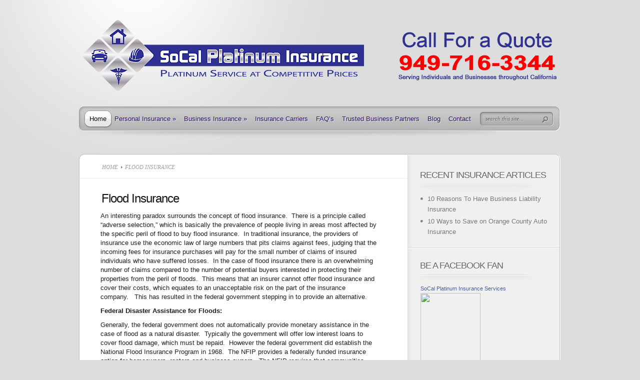

--- FILE ---
content_type: text/html; charset=UTF-8
request_url: https://my-ca-insurance.com/flood-insurance/
body_size: 45640
content:
<!DOCTYPE html PUBLIC "-//W3C//DTD XHTML 1.0 Transitional//EN" "http://www.w3.org/TR/xhtml1/DTD/xhtml1-transitional.dtd">
<html xmlns="http://www.w3.org/1999/xhtml" lang="en-US">
<head profile="http://gmpg.org/xfn/11">
<meta http-equiv="Content-Type" content="text/html; charset=UTF-8" />
<title>  Flood Insurance | Low Cost CA Auto Insurance Laguna Hills | Homeowners Insurance Orange County</title>

<link href='http://fonts.googleapis.com/css?family=Droid+Sans:regular,bold' rel='stylesheet' type='text/css' />
<link rel="stylesheet" href="https://my-ca-insurance.com/wp-content/themes/TheProfessional/style.css" type="text/css" media="screen" />
<link rel="alternate" type="application/rss+xml" title="Low Cost CA Auto Insurance Laguna Hills | Homeowners Insurance Orange County RSS Feed" href="https://my-ca-insurance.com/feed/" />
<link rel="alternate" type="application/atom+xml" title="Low Cost CA Auto Insurance Laguna Hills | Homeowners Insurance Orange County Atom Feed" href="https://my-ca-insurance.com/feed/atom/" />
<link rel="pingback" href="https://my-ca-insurance.com/xmlrpc.php" />

<!--[if lt IE 7]>
	<link rel="stylesheet" type="text/css" href="https://my-ca-insurance.com/wp-content/themes/TheProfessional/css/ie6style.css" />
	<script type="text/javascript" src="https://my-ca-insurance.com/wp-content/themes/TheProfessional/js/DD_belatedPNG_0.0.8a-min.js"></script>
	<script type="text/javascript">DD_belatedPNG.fix('img#logo, ul.nav li.backLava, ul.nav li.backLava div.leftLava, #menu, #search-form, #featured, div.slide div.overlay, a#left-arrow, a#right-arrow, div.description, a.readmore, a.readmore span, ul.nav ul li a, #content-bottom, div.service img.service-icon, #controllers, #controllers-top, #controllers-main, #controllers a span.tooltip span.left-arrow, span.overlay, div.hr, #content-top, div.top-alt, div.bottom-alt, #content-bottom, #breadcrumbs span.sep');</script>
<![endif]-->
<!--[if IE 7]>
	<link rel="stylesheet" type="text/css" href="https://my-ca-insurance.com/wp-content/themes/TheProfessional/css/ie7style.css" />
<![endif]-->
<!--[if IE 8]>
	<link rel="stylesheet" type="text/css" href="https://my-ca-insurance.com/wp-content/themes/TheProfessional/css/ie8style.css" />
<![endif]-->

<script type="text/javascript">
	document.documentElement.className = 'js';
</script>

<meta name='robots' content='max-image-preview:large' />
<link rel="alternate" type="application/rss+xml" title="Low Cost CA Auto Insurance Laguna Hills | Homeowners Insurance Orange County &raquo; Flood Insurance Comments Feed" href="https://my-ca-insurance.com/flood-insurance/feed/" />
<link rel="alternate" title="oEmbed (JSON)" type="application/json+oembed" href="https://my-ca-insurance.com/wp-json/oembed/1.0/embed?url=https%3A%2F%2Fmy-ca-insurance.com%2Fflood-insurance%2F" />
<link rel="alternate" title="oEmbed (XML)" type="text/xml+oembed" href="https://my-ca-insurance.com/wp-json/oembed/1.0/embed?url=https%3A%2F%2Fmy-ca-insurance.com%2Fflood-insurance%2F&#038;format=xml" />
<meta content="TheProfessional v.1.1" name="generator"/><style id='wp-img-auto-sizes-contain-inline-css' type='text/css'>
img:is([sizes=auto i],[sizes^="auto," i]){contain-intrinsic-size:3000px 1500px}
/*# sourceURL=wp-img-auto-sizes-contain-inline-css */
</style>

<style id='wp-emoji-styles-inline-css' type='text/css'>

	img.wp-smiley, img.emoji {
		display: inline !important;
		border: none !important;
		box-shadow: none !important;
		height: 1em !important;
		width: 1em !important;
		margin: 0 0.07em !important;
		vertical-align: -0.1em !important;
		background: none !important;
		padding: 0 !important;
	}
/*# sourceURL=wp-emoji-styles-inline-css */
</style>
<link rel='stylesheet' id='wp-block-library-css' href='https://my-ca-insurance.com/wp-includes/css/dist/block-library/style.min.css?ver=6.9' type='text/css' media='all' />
<style id='global-styles-inline-css' type='text/css'>
:root{--wp--preset--aspect-ratio--square: 1;--wp--preset--aspect-ratio--4-3: 4/3;--wp--preset--aspect-ratio--3-4: 3/4;--wp--preset--aspect-ratio--3-2: 3/2;--wp--preset--aspect-ratio--2-3: 2/3;--wp--preset--aspect-ratio--16-9: 16/9;--wp--preset--aspect-ratio--9-16: 9/16;--wp--preset--color--black: #000000;--wp--preset--color--cyan-bluish-gray: #abb8c3;--wp--preset--color--white: #ffffff;--wp--preset--color--pale-pink: #f78da7;--wp--preset--color--vivid-red: #cf2e2e;--wp--preset--color--luminous-vivid-orange: #ff6900;--wp--preset--color--luminous-vivid-amber: #fcb900;--wp--preset--color--light-green-cyan: #7bdcb5;--wp--preset--color--vivid-green-cyan: #00d084;--wp--preset--color--pale-cyan-blue: #8ed1fc;--wp--preset--color--vivid-cyan-blue: #0693e3;--wp--preset--color--vivid-purple: #9b51e0;--wp--preset--gradient--vivid-cyan-blue-to-vivid-purple: linear-gradient(135deg,rgb(6,147,227) 0%,rgb(155,81,224) 100%);--wp--preset--gradient--light-green-cyan-to-vivid-green-cyan: linear-gradient(135deg,rgb(122,220,180) 0%,rgb(0,208,130) 100%);--wp--preset--gradient--luminous-vivid-amber-to-luminous-vivid-orange: linear-gradient(135deg,rgb(252,185,0) 0%,rgb(255,105,0) 100%);--wp--preset--gradient--luminous-vivid-orange-to-vivid-red: linear-gradient(135deg,rgb(255,105,0) 0%,rgb(207,46,46) 100%);--wp--preset--gradient--very-light-gray-to-cyan-bluish-gray: linear-gradient(135deg,rgb(238,238,238) 0%,rgb(169,184,195) 100%);--wp--preset--gradient--cool-to-warm-spectrum: linear-gradient(135deg,rgb(74,234,220) 0%,rgb(151,120,209) 20%,rgb(207,42,186) 40%,rgb(238,44,130) 60%,rgb(251,105,98) 80%,rgb(254,248,76) 100%);--wp--preset--gradient--blush-light-purple: linear-gradient(135deg,rgb(255,206,236) 0%,rgb(152,150,240) 100%);--wp--preset--gradient--blush-bordeaux: linear-gradient(135deg,rgb(254,205,165) 0%,rgb(254,45,45) 50%,rgb(107,0,62) 100%);--wp--preset--gradient--luminous-dusk: linear-gradient(135deg,rgb(255,203,112) 0%,rgb(199,81,192) 50%,rgb(65,88,208) 100%);--wp--preset--gradient--pale-ocean: linear-gradient(135deg,rgb(255,245,203) 0%,rgb(182,227,212) 50%,rgb(51,167,181) 100%);--wp--preset--gradient--electric-grass: linear-gradient(135deg,rgb(202,248,128) 0%,rgb(113,206,126) 100%);--wp--preset--gradient--midnight: linear-gradient(135deg,rgb(2,3,129) 0%,rgb(40,116,252) 100%);--wp--preset--font-size--small: 13px;--wp--preset--font-size--medium: 20px;--wp--preset--font-size--large: 36px;--wp--preset--font-size--x-large: 42px;--wp--preset--spacing--20: 0.44rem;--wp--preset--spacing--30: 0.67rem;--wp--preset--spacing--40: 1rem;--wp--preset--spacing--50: 1.5rem;--wp--preset--spacing--60: 2.25rem;--wp--preset--spacing--70: 3.38rem;--wp--preset--spacing--80: 5.06rem;--wp--preset--shadow--natural: 6px 6px 9px rgba(0, 0, 0, 0.2);--wp--preset--shadow--deep: 12px 12px 50px rgba(0, 0, 0, 0.4);--wp--preset--shadow--sharp: 6px 6px 0px rgba(0, 0, 0, 0.2);--wp--preset--shadow--outlined: 6px 6px 0px -3px rgb(255, 255, 255), 6px 6px rgb(0, 0, 0);--wp--preset--shadow--crisp: 6px 6px 0px rgb(0, 0, 0);}:where(.is-layout-flex){gap: 0.5em;}:where(.is-layout-grid){gap: 0.5em;}body .is-layout-flex{display: flex;}.is-layout-flex{flex-wrap: wrap;align-items: center;}.is-layout-flex > :is(*, div){margin: 0;}body .is-layout-grid{display: grid;}.is-layout-grid > :is(*, div){margin: 0;}:where(.wp-block-columns.is-layout-flex){gap: 2em;}:where(.wp-block-columns.is-layout-grid){gap: 2em;}:where(.wp-block-post-template.is-layout-flex){gap: 1.25em;}:where(.wp-block-post-template.is-layout-grid){gap: 1.25em;}.has-black-color{color: var(--wp--preset--color--black) !important;}.has-cyan-bluish-gray-color{color: var(--wp--preset--color--cyan-bluish-gray) !important;}.has-white-color{color: var(--wp--preset--color--white) !important;}.has-pale-pink-color{color: var(--wp--preset--color--pale-pink) !important;}.has-vivid-red-color{color: var(--wp--preset--color--vivid-red) !important;}.has-luminous-vivid-orange-color{color: var(--wp--preset--color--luminous-vivid-orange) !important;}.has-luminous-vivid-amber-color{color: var(--wp--preset--color--luminous-vivid-amber) !important;}.has-light-green-cyan-color{color: var(--wp--preset--color--light-green-cyan) !important;}.has-vivid-green-cyan-color{color: var(--wp--preset--color--vivid-green-cyan) !important;}.has-pale-cyan-blue-color{color: var(--wp--preset--color--pale-cyan-blue) !important;}.has-vivid-cyan-blue-color{color: var(--wp--preset--color--vivid-cyan-blue) !important;}.has-vivid-purple-color{color: var(--wp--preset--color--vivid-purple) !important;}.has-black-background-color{background-color: var(--wp--preset--color--black) !important;}.has-cyan-bluish-gray-background-color{background-color: var(--wp--preset--color--cyan-bluish-gray) !important;}.has-white-background-color{background-color: var(--wp--preset--color--white) !important;}.has-pale-pink-background-color{background-color: var(--wp--preset--color--pale-pink) !important;}.has-vivid-red-background-color{background-color: var(--wp--preset--color--vivid-red) !important;}.has-luminous-vivid-orange-background-color{background-color: var(--wp--preset--color--luminous-vivid-orange) !important;}.has-luminous-vivid-amber-background-color{background-color: var(--wp--preset--color--luminous-vivid-amber) !important;}.has-light-green-cyan-background-color{background-color: var(--wp--preset--color--light-green-cyan) !important;}.has-vivid-green-cyan-background-color{background-color: var(--wp--preset--color--vivid-green-cyan) !important;}.has-pale-cyan-blue-background-color{background-color: var(--wp--preset--color--pale-cyan-blue) !important;}.has-vivid-cyan-blue-background-color{background-color: var(--wp--preset--color--vivid-cyan-blue) !important;}.has-vivid-purple-background-color{background-color: var(--wp--preset--color--vivid-purple) !important;}.has-black-border-color{border-color: var(--wp--preset--color--black) !important;}.has-cyan-bluish-gray-border-color{border-color: var(--wp--preset--color--cyan-bluish-gray) !important;}.has-white-border-color{border-color: var(--wp--preset--color--white) !important;}.has-pale-pink-border-color{border-color: var(--wp--preset--color--pale-pink) !important;}.has-vivid-red-border-color{border-color: var(--wp--preset--color--vivid-red) !important;}.has-luminous-vivid-orange-border-color{border-color: var(--wp--preset--color--luminous-vivid-orange) !important;}.has-luminous-vivid-amber-border-color{border-color: var(--wp--preset--color--luminous-vivid-amber) !important;}.has-light-green-cyan-border-color{border-color: var(--wp--preset--color--light-green-cyan) !important;}.has-vivid-green-cyan-border-color{border-color: var(--wp--preset--color--vivid-green-cyan) !important;}.has-pale-cyan-blue-border-color{border-color: var(--wp--preset--color--pale-cyan-blue) !important;}.has-vivid-cyan-blue-border-color{border-color: var(--wp--preset--color--vivid-cyan-blue) !important;}.has-vivid-purple-border-color{border-color: var(--wp--preset--color--vivid-purple) !important;}.has-vivid-cyan-blue-to-vivid-purple-gradient-background{background: var(--wp--preset--gradient--vivid-cyan-blue-to-vivid-purple) !important;}.has-light-green-cyan-to-vivid-green-cyan-gradient-background{background: var(--wp--preset--gradient--light-green-cyan-to-vivid-green-cyan) !important;}.has-luminous-vivid-amber-to-luminous-vivid-orange-gradient-background{background: var(--wp--preset--gradient--luminous-vivid-amber-to-luminous-vivid-orange) !important;}.has-luminous-vivid-orange-to-vivid-red-gradient-background{background: var(--wp--preset--gradient--luminous-vivid-orange-to-vivid-red) !important;}.has-very-light-gray-to-cyan-bluish-gray-gradient-background{background: var(--wp--preset--gradient--very-light-gray-to-cyan-bluish-gray) !important;}.has-cool-to-warm-spectrum-gradient-background{background: var(--wp--preset--gradient--cool-to-warm-spectrum) !important;}.has-blush-light-purple-gradient-background{background: var(--wp--preset--gradient--blush-light-purple) !important;}.has-blush-bordeaux-gradient-background{background: var(--wp--preset--gradient--blush-bordeaux) !important;}.has-luminous-dusk-gradient-background{background: var(--wp--preset--gradient--luminous-dusk) !important;}.has-pale-ocean-gradient-background{background: var(--wp--preset--gradient--pale-ocean) !important;}.has-electric-grass-gradient-background{background: var(--wp--preset--gradient--electric-grass) !important;}.has-midnight-gradient-background{background: var(--wp--preset--gradient--midnight) !important;}.has-small-font-size{font-size: var(--wp--preset--font-size--small) !important;}.has-medium-font-size{font-size: var(--wp--preset--font-size--medium) !important;}.has-large-font-size{font-size: var(--wp--preset--font-size--large) !important;}.has-x-large-font-size{font-size: var(--wp--preset--font-size--x-large) !important;}
/*# sourceURL=global-styles-inline-css */
</style>

<style id='classic-theme-styles-inline-css' type='text/css'>
/*! This file is auto-generated */
.wp-block-button__link{color:#fff;background-color:#32373c;border-radius:9999px;box-shadow:none;text-decoration:none;padding:calc(.667em + 2px) calc(1.333em + 2px);font-size:1.125em}.wp-block-file__button{background:#32373c;color:#fff;text-decoration:none}
/*# sourceURL=/wp-includes/css/classic-themes.min.css */
</style>
<link rel='stylesheet' id='contact-form-7-css' href='https://my-ca-insurance.com/wp-content/plugins/contact-form-7/includes/css/styles.css?ver=6.1.4' type='text/css' media='all' />
<link rel='stylesheet' id='social-widget-css' href='https://my-ca-insurance.com/wp-content/plugins/social-media-widget/social_widget.css?ver=6.9' type='text/css' media='all' />
<link rel='stylesheet' id='shortcodesStyleSheets-css' href='https://my-ca-insurance.com/wp-content/themes/TheProfessional/epanel/shortcodes/shortcodes.css?ver=6.9' type='text/css' media='all' />
<script type="text/javascript" src="https://my-ca-insurance.com/wp-includes/js/jquery/jquery.min.js?ver=3.7.1" id="jquery-core-js"></script>
<script type="text/javascript" src="https://my-ca-insurance.com/wp-includes/js/jquery/jquery-migrate.min.js?ver=3.4.1" id="jquery-migrate-js"></script>
<link rel="EditURI" type="application/rsd+xml" title="RSD" href="https://my-ca-insurance.com/xmlrpc.php?rsd" />
<meta name="generator" content="WordPress 6.9" />
<link rel="canonical" href="https://my-ca-insurance.com/flood-insurance/" />
<link rel='shortlink' href='https://my-ca-insurance.com/?p=104' />
<script type="text/javascript">

  var _gaq = _gaq || [];
  _gaq.push(['_setAccount', 'UA-20832690-1']);
  _gaq.push(['_trackPageview']);

  (function() {
    var ga = document.createElement('script'); ga.type = 'text/javascript'; ga.async = true;
    ga.src = ('https:' == document.location.protocol ? 'https://ssl' : 'http://www') + '.google-analytics.com/ga.js';
    var s = document.getElementsByTagName('script')[0]; s.parentNode.insertBefore(ga, s);
  })();

</script>
</head>
<body>

	<div id="container">
		<div id="header">
            <span class="logolink">
                <a href="https://my-ca-insurance.com">
                    <img src="https://my-ca-insurance.com/wp-content/themes/TheProfessional/images/logo.png" alt="Professional Logo" id="logo"/>
                </a>
             </span>
			
			<div id="menu">
				<ul id="menu-navigation" class="nav"><li id="menu-item-66" class="menu-item menu-item-type-custom menu-item-object-custom menu-item-home menu-item-66"><a href="https://my-ca-insurance.com/">Home</a></li>
<li id="menu-item-413" class="menu-item menu-item-type-custom menu-item-object-custom menu-item-has-children menu-item-413"><a href="#">Personal Insurance</a>
<ul class="sub-menu">
	<li id="menu-item-355" class="menu-item menu-item-type-post_type menu-item-object-page menu-item-355"><a href="https://my-ca-insurance.com/auto-insurance-laguna-hills/">Auto Insurance Laguna Hills</a></li>
	<li id="menu-item-640" class="menu-item menu-item-type-post_type menu-item-object-page menu-item-640"><a href="https://my-ca-insurance.com/personal-healthcare/">Personal Healthcare</a></li>
	<li id="menu-item-613" class="menu-item menu-item-type-post_type menu-item-object-page menu-item-613"><a href="https://my-ca-insurance.com/dui-insurance-orange-county/">DUI Insurance</a></li>
	<li id="menu-item-517" class="menu-item menu-item-type-post_type menu-item-object-page menu-item-517"><a href="https://my-ca-insurance.com/homeowners-insurance/">Homeowners Insurance</a></li>
	<li id="menu-item-354" class="menu-item menu-item-type-post_type menu-item-object-page menu-item-354"><a href="https://my-ca-insurance.com/special-vehicles-and-transportation/">Mobile Homes, Boats and Watercraft</a></li>
	<li id="menu-item-526" class="menu-item menu-item-type-post_type menu-item-object-page menu-item-526"><a href="https://my-ca-insurance.com/motorcycle-insurance/">Motorcycle Insurance</a></li>
	<li id="menu-item-146" class="menu-item menu-item-type-post_type menu-item-object-page menu-item-146"><a href="https://my-ca-insurance.com/earthquake-insurance/">Earthquake Insurance</a></li>
	<li id="menu-item-144" class="menu-item menu-item-type-post_type menu-item-object-page menu-item-144"><a href="https://my-ca-insurance.com/identity-theft-insurance/">Identity Theft Insurance</a></li>
	<li id="menu-item-356" class="menu-item menu-item-type-post_type menu-item-object-page menu-item-356"><a href="https://my-ca-insurance.com/personal-umbrella-insurance-2/">Personal Umbrella Insurance</a></li>
</ul>
</li>
<li id="menu-item-412" class="menu-item menu-item-type-custom menu-item-object-custom menu-item-has-children menu-item-412"><a href="#">Business Insurance</a>
<ul class="sub-menu">
	<li id="menu-item-140" class="menu-item menu-item-type-post_type menu-item-object-page menu-item-140"><a href="https://my-ca-insurance.com/commercial-business-insurance-mission-viejo/">Business Insurance</a></li>
	<li id="menu-item-139" class="menu-item menu-item-type-post_type menu-item-object-page menu-item-139"><a href="https://my-ca-insurance.com/commercial-auto-insurance-mission-viejo/">Commercial Auto Insurance</a></li>
	<li id="menu-item-138" class="menu-item menu-item-type-post_type menu-item-object-page menu-item-138"><a href="https://my-ca-insurance.com/general-liability-insurance/">General Liability Insurance</a></li>
	<li id="menu-item-135" class="menu-item menu-item-type-post_type menu-item-object-page menu-item-135"><a href="https://my-ca-insurance.com/excess-umbrella-liability/">Excess / Umbrella Liability</a></li>
	<li id="menu-item-137" class="menu-item menu-item-type-post_type menu-item-object-page menu-item-137"><a href="https://my-ca-insurance.com/group-health-insurance/">Group Health Insurance</a></li>
	<li id="menu-item-288" class="menu-item menu-item-type-post_type menu-item-object-page menu-item-288"><a href="https://my-ca-insurance.com/workers-compensation-insurance/">Work Comp Insurance</a></li>
	<li id="menu-item-136" class="menu-item menu-item-type-post_type menu-item-object-page menu-item-136"><a href="https://my-ca-insurance.com/surety-bonds-mission-viejo/">Surety Bonds</a></li>
</ul>
</li>
<li id="menu-item-593" class="menu-item menu-item-type-post_type menu-item-object-page menu-item-593"><a href="https://my-ca-insurance.com/insurance-carriers/">Insurance Carriers</a></li>
<li id="menu-item-476" class="menu-item menu-item-type-post_type menu-item-object-page menu-item-476"><a href="https://my-ca-insurance.com/frequent-asked-questions/">FAQ&#8217;s</a></li>
<li id="menu-item-609" class="menu-item menu-item-type-post_type menu-item-object-page menu-item-609"><a href="https://my-ca-insurance.com/trusted-business-partners/">Trusted Business Partners</a></li>
<li id="menu-item-62" class="menu-item menu-item-type-post_type menu-item-object-page menu-item-62"><a href="https://my-ca-insurance.com/insurance-articles/">Blog</a></li>
<li id="menu-item-61" class="menu-item menu-item-type-post_type menu-item-object-page menu-item-61"><a href="https://my-ca-insurance.com/contact/">Contact</a></li>
</ul>				
								
				<div id="search-form">
					<form method="get" id="searchform" action="https://my-ca-insurance.com">
						<input type="text" value="search this site..." name="s" id="searchinput" />

						<input type="image" src="https://my-ca-insurance.com/wp-content/themes/TheProfessional/images/search_btn.png" id="searchsubmit" />
					</form>
				</div> <!-- end #search-form -->
			</div> <!-- end #menu -->		
		</div> <!-- end #header -->
		
				
	
	<div id="content-top" class="top-alt"></div>
	<div id="content" class="clearfix content-alt">
		<div id="content-area">
			<div id="breadcrumbs">
		
					<a href="https://my-ca-insurance.com">Home</a> <span class="sep"></span>
				
									  Flood Insurance					
</div> <!-- end #breadcrumbs -->
											
			<div class="entry clearfix post">
				<h1 class="title">Flood Insurance</h1>
				
								
				<p>An interesting paradox surrounds the concept of flood insurance.  There is a principle called &#8220;adverse selection,&#8221; which is basically the prevalence of people living in areas most affected by the specific peril of flood to buy flood insurance.  In traditional insurance, the providers of insurance use the economic law of large numbers that pits claims against fees, judging that the incoming fees for insurance purchases will pay for the small number of claims of insured individuals who have suffered losses.  In the case of flood insurance there is an overwhelming number of claims compared to the number of potential buyers interested in protecting their properties from the peril of floods.  This means that an insurer cannot offer flood insurance and cover their costs, which equates to an unacceptable risk on the part of the insurance company.   This has resulted in the federal government stepping in to provide an alternative.</p>
<p><strong>Federal Disaster Assistance for Floods:</strong></p>
<p>Generally, the federal government does not automatically provide monetary assistance in the case of flood as a natural disaster.  Typically the government will offer low interest loans to cover flood damage, which must be repaid.  However the federal government did establish the National Flood Insurance Program in 1968.  The NFIP provides a federally funded insurance option for homeowners, renters and business owners.  The NFIP requires that communities that participate agree to adopt and enforce ordinances that are in compliance with FEMA (Federal Emergency Management Agency) regulations, and meet or exceed these requirements.  Under the provisions of this program anyone can purchase flood insurance as long as their community is a participant in the NFIP.</p>
<p><strong>Medium to Low Risk Flood Areas:</strong></p>
<p>Many people wonder if they need flood insurance if they do not live in a high risk flood area.  It may be a good idea.  Statistics show that approximately 25 percent of claims come from areas with medium to low risk of floods.  Some people will qualify for a “Preferred Risk Policy,” which is low cost flood insurance.</p>
<p><strong>Mortgage Lenders and Flood Insurance:</strong></p>
<p>When the federal government is involved with the financial assistance in the acquisition and/or construction of a building in a high-risk flood area, flood insurance is mandatory.  If the area is of medium-to-low risk of floods, flood insurance may not be required by federal law; however the lender may still establish its own requirements to include flood insurance.  If the status of the area changes from medium-to-low risk to high risk during the life of the loan, the lender has the right to modify the agreement to require flood insurance.  Many insurance providers offer Excess Flood Protection, which insures for flood damage above the limits of what the NFIP offers.</p>
<p>For more information regarding flood insurance, or to determine the risk status of a property or geographical area, call Chad Olsen of SoCal Platinum Insurance.  Chad will provide the answers regarding your flood insurance concerns and find you the best solution suitable for your needs.<span id="_marker"> </span></p>
												
			</div> <!-- end .entry -->
                
            			
						
		</div> <!-- end #content-area -->
		
		<div id="sidebar">
	
	
		<div id="recent-posts-3" class="widget widget_recent_entries">
		<h3 class="widgettitle">Recent Insurance Articles</h3>
		<ul>
											<li>
					<a href="https://my-ca-insurance.com/business-insurance/10-reasons-you-should-have-business-liability-insurance-laguna-hills/">10 Reasons To Have Business Liability Insurance</a>
									</li>
											<li>
					<a href="https://my-ca-insurance.com/auto-insurance/10-ways-to-save-on-orange-county-auto-insurance/">10 Ways to Save on Orange County Auto Insurance</a>
									</li>
					</ul>

		</div> <!-- end .widget --><div id="text-3" class="widget widget_text"><h3 class="widgettitle">Be A Facebook Fan</h3>			<div class="textwidget"><p><!-- Facebook Badge START --><a href="http://www.facebook.com/pages/SoCal-Platinum-Insurance-Services/150061868348525" target="_TOP" style="font-family: &quot;lucida grande&quot;,tahoma,verdana,arial,sans-serif; font-size: 11px; font-variant: normal; font-style: normal; font-weight: normal; color: #3B5998; text-decoration: none;" title="SoCal Platinum Insurance Services">SoCal Platinum Insurance Services</a><br /><a href="http://www.facebook.com/pages/SoCal-Platinum-Insurance-Services/150061868348525" target="_TOP" title="SoCal Platinum Insurance Services"><img src="http://badge.facebook.com/badge/150061868348525.1572.1167351868.png" width="120" height="162" style="border: 0px;" /></a><br /><a href="http://www.facebook.com/business/dashboard/" target="_TOP" style="font-family: &quot;lucida grande&quot;,tahoma,verdana,arial,sans-serif; font-size: 11px; font-variant: normal; font-style: normal; font-weight: normal; color: #3B5998; text-decoration: none;" title="Make your own badge!">Promote Your Page Too</a><!-- Facebook Badge END --></p>
</div>
		</div> <!-- end .widget --><div id="text-4" class="widget widget_text"><h3 class="widgettitle">Follow on Twitter</h3>			<div class="textwidget"><p><script src="http://widgets.twimg.com/j/2/widget.js"></script><br />
<script>
new TWTR.Widget({
  version: 2,
  type: 'profile',
  rpp: 4,
  interval: 6000,
  width: 250,
  height: 300,
  theme: {
    shell: {
      background: '#333333',
      color: '#ffffff'
    },
    tweets: {
      background: '#000000',
      color: '#ffffff',
      links: '#4aed05'
    }
  },
  features: {
    scrollbar: false,
    loop: false,
    live: false,
    hashtags: true,
    timestamp: true,
    avatars: false,
    behavior: 'all'
  }
}).render().setUser('SCPlatinumIns').start();
</script></p>
</div>
		</div> <!-- end .widget -->		
</div> <!-- end #sidebar -->		
	</div> <!-- end #content -->
	<div id="content-bottom" class="bottom-alt"></div>
	
		<div id="footer" class="clearfix">
<p>Insurance Lic. # 0F79318</p>
			<p id="copyright">Designed by  <a href="http://www.siteinteractive.com" title="SiteInteractive.com Web Design">SiteInteractive.com Web Design</a> | Powered by  <a href="http://www.marketingmarvel.com" title="Marketing Marvel Internet Marketing">Marketing Marvel Internet Marketing</a></p>
		</div> <!-- end #footer -->
		
	</div> <!-- end #container -->	

		<script type="text/javascript" src="http://ajax.googleapis.com/ajax/libs/jqueryui/1.7.1/jquery-ui.min.js"></script>
	<script type="text/javascript" src="https://my-ca-insurance.com/wp-content/themes/TheProfessional/js/jquery.cycle.all.min.js"></script> 
	<script type="text/javascript" src="https://my-ca-insurance.com/wp-content/themes/TheProfessional/js/jquery.easing.1.3.js"></script>	
	<script type="text/javascript" src="https://my-ca-insurance.com/wp-content/themes/TheProfessional/js/superfish.js"></script>
	<script type="text/javascript" src="https://my-ca-insurance.com/wp-content/themes/TheProfessional/js/jquery.lavalamp.1.3.3-min.js"></script>	
	<script type="text/javascript">
	//<![CDATA[
		jQuery.noConflict();
	
		jQuery('ul.nav').superfish({ 
			delay:       200,                            // one second delay on mouseout 
			animation:   {opacity:'show',height:'show'},  // fade-in and slide-down animation 
			speed:       'fast',                          // faster animation speed 
			autoArrows:  true,                           // disable generation of arrow mark-up 
			dropShadows: false                            // disable drop shadows 
		});
		
		jQuery('ul.nav > li > a.sf-with-ul').parent('li').addClass('sf-ul');
		
		
		<!---- lavalamp ---->
		jQuery('ul.nav ul > li').addClass('noLava');
			
		var startLink = 0;
		
		jQuery('ul.nav > li.current-cat-parent, ul.nav > li.current-cat, ul.nav > li.current_page_parent, ul.nav > li.current_page_item').each(function(){
			startLink = jQuery(this).prevAll().length;
		});
		
		jQuery('ul.nav').lavaLamp({ startItem: startLink });
		if ( startLink !=0 ) jQuery('ul.nav > li.backLava').animate({left:'+=2'},0);
		
		
		et_search_bar();
		et_cycle_integration();
		
				
		jQuery('#controllers-main a').hover(function(){
			jQuery(this).find('span.tooltip').animate({ opacity: 'show', left: '-222px' }, 300);
		},function(){
			jQuery(this).find('span.tooltip').animate({ opacity: 'hide', left: '-232px' }, 300);
		}); 
		
		
		function et_cycle_integration(){
			var $featured = jQuery('#featured'),
				$featured_content = jQuery('#slides'),
				$controller = jQuery('#controllers'),
				$slider_control_tab = $controller.find('a');
		
			if ($featured_content.length) {
				$controller.css("opacity","0").find('a img').css("opacity","0.7").end().find('a.active img').css("opacity","1");
				
				$featured_content.cycle({
					fx: 'fade',
					timeout: 0,
					speed: 700,
					cleartypeNoBg: true
				});
				
			};
			
			var pause_scroll = false;
			
			jQuery('#slides, #controllers').hover(function(){
				$controller.stop().animate({opacity: 1, top: "30px"},500);
									pause_scroll = true;
							}).mouseleave(function(){
				$controller.stop().animate({opacity: 0, top: "15px"},500);
									pause_scroll = false;
							});
			
			$slider_control_tab.hover(function(){
				jQuery(this).find('img').stop().animate({opacity: 1},300);
			}).mouseleave(function(){
				if (!jQuery(this).hasClass("active")) jQuery(this).find('img').stop().animate({opacity: 0.7},300);
			});
			
			
			var ordernum;				
			
			function gonext(this_element){
				$controller.find("a.active img").stop().animate({opacity: 0.7},300).parent('a').removeClass('active');
				
				this_element.addClass('active').find('img').stop().animate({opacity: 1},300);
				
				ordernum = this_element.attr("rel");
				$featured_content.cycle(ordernum-1);
				
				if (typeof interval != 'undefined') {
					clearInterval(interval);
					auto_rotate();
				};
			}
			
			$slider_control_tab.click(function(){
				gonext(jQuery(this));
				return false;
			});
			
			
			var $nextArrow = jQuery('a#right-arrow'),
				$prevArrow = jQuery('a#left-arrow');
			
			$nextArrow.click(function(){
				var activeSlide = $controller.find('a.active').attr("rel"),
					$nextSlide = $controller.find('a:eq('+ activeSlide +')');
				
				if ($nextSlide.length) gonext($nextSlide)
				else gonext($controller.find('a:eq(0)'));
				
				return false;
			});
			
			$prevArrow.click(function(){
				var activeSlide = $controller.find('a.active').attr("rel")-2,
					$nextSlide = $controller.find('a:eq('+ activeSlide +')');
								
				if ($nextSlide.length && activeSlide != -1) { gonext($nextSlide); }
				else {
					var slidesNum = $slider_control_tab.length - 1;
					gonext($controller.find('a:eq('+ slidesNum +')'));
				};
				
				return false;
			});
					
						
							auto_rotate();
						
			function auto_rotate(){
				interval = setInterval(function() {
					if (!pause_scroll) $nextArrow.click();
				}, 6000);
			};
				
		};
		
		
		<!---- Search Bar Improvements ---->
		function et_search_bar(){
			var $searchform = jQuery('#menu div#search-form'),
				$searchinput = $searchform.find("input#searchinput"),
				searchvalue = $searchinput.val();
				
			$searchinput.focus(function(){
				if (jQuery(this).val() === searchvalue) jQuery(this).val("");
			}).blur(function(){
				if (jQuery(this).val() === "") jQuery(this).val(searchvalue);
			});
		};
		
				
	//]]>	
	</script>	<script type="speculationrules">
{"prefetch":[{"source":"document","where":{"and":[{"href_matches":"/*"},{"not":{"href_matches":["/wp-*.php","/wp-admin/*","/wp-content/uploads/*","/wp-content/*","/wp-content/plugins/*","/wp-content/themes/TheProfessional/*","/*\\?(.+)"]}},{"not":{"selector_matches":"a[rel~=\"nofollow\"]"}},{"not":{"selector_matches":".no-prefetch, .no-prefetch a"}}]},"eagerness":"conservative"}]}
</script>
<br /><div id="footer"><p id="serving">SoCal Platinum Insurance proudly serves all of Orange County, including Laguna Woods, Aliso Viejo, Mission Viejo, Lake Forest, Laguna Niguel,<br />Laguna Beach, Rancho Santa Margarita, Irvine, San Juan Capistrano, Dana Point, Tustin, Tustin Foothills, Costa Mesa, Newport Beach, Santa Ana.</p></div><br /><br />	<script type='text/javascript'>
	/* <![CDATA[ */
	
	<!---- et_switcher plugin v2 ---->
	(function($)
	{
		$.fn.et_shortcodes_switcher = function(options)
		{
			var defaults =
			{
			   slides: '>div',
			   activeClass: 'active',
			   linksNav: '',
			   findParent: true, //use parent elements to define active states
			   lengthElement: 'li', //parent element, used only if findParent is set to true
			   useArrows: false,
			   arrowLeft: 'a#prev-arrow',
			   arrowRight: 'a#next-arrow',
			   auto: false,
			   autoSpeed: 5000,
			   slidePadding: '',
			   pauseOnHover: true,
			   fx: 'fade',
			   sliderType: ''
			};

			var options = $.extend(defaults, options);

			return this.each(function()
			{
								
				var slidesContainer = jQuery(this).parent().css('position','relative'),
					$slides = jQuery(this).css({'overflow':'hidden','position':'relative'}),
					$slide = $slides.find(options.slides).css({'opacity':'1','position':'absolute','top':'0px','left':'0px','display':'none'}),
					slidesNum = $slide.length,
					zIndex = slidesNum,
					currentPosition = 1,
					slideHeight = 0,
					$activeSlide,
					$nextSlide;
				
				if (options.fx === 'slide') {
					$slide.css({'opacity':'0','position':'absolute','top':'0px','left':'0px','display':'block'});
				} else {
					$slide.filter(':first').css({'display':'block'});
				}
				
				if (options.slidePadding != '') $slide.css('padding',options.slidePadding);
				
				$slide.each(function(){
					jQuery(this).css('z-index',zIndex).addClass('clearfix');
					if (options.fx === 'slide') zIndex--;
					
					slideH = jQuery(this).innerHeight();
					if (slideH > slideHeight) slideHeight = slideH;
				});
				$slides.css('height', slideHeight);
				$slides.css('width', $slides.width());
								
				var slideWidth = $slide.width(),
					slideOuterWidth = $slide.outerWidth();
				
				$slide.css('width',slideWidth);
				
				$slide.filter(':first').css('opacity','1');
				
				if (options.sliderType != '') {
					if (options.sliderType === 'images') {
						controllersHtml = '<div class="controllers-wrapper"><div class="controllers"><a href="#" class="left-arrow">Previous</a>';
						for ($i=1; $i<=slidesNum; $i++) {
							controllersHtml += '<a class="switch" href="#">'+$i+'</a>';
						}
						controllersHtml += '<a href="#" class="right-arrow">Next</a></div><div class="controllers-right"></div></div>';		
						$controllersWrap = jQuery(controllersHtml).prependTo($slides.parent());
					}
					
					var etimage_width = $slide.width();
		
					slidesContainer.css({'width':etimage_width});
					$slides.css({'width':etimage_width});
					
					if (options.sliderType === 'images') {
						slidesContainer.css({'height':$slide.height()});
						$slides.css({'height':$slide.height()});
						
						var controllers_width = $controllersWrap.width(),
						leftPosition = Math.round((etimage_width - controllers_width) / 2);
					
						$controllersWrap.css({left: leftPosition});
					}	
				}
				
				
				if (options.linksNav != '') {
					var linkSwitcher = jQuery(options.linksNav);
					
					var linkSwitcherTab = '';
					if (options.findParent) linkSwitcherTab = linkSwitcher.parent();
					else linkSwitcherTab = linkSwitcher;
					
					if (!linkSwitcherTab.filter('.active').length) linkSwitcherTab.filter(':first').addClass('active');
									
					linkSwitcher.click(function(){
						
						var targetElement;

						if (options.findParent) targetElement = jQuery(this).parent();
						else targetElement = jQuery(this);
						
						var orderNum = targetElement.prevAll(options.lengthElement).length+1;
						
						if (orderNum > currentPosition) gotoSlide(orderNum, 1);
						else gotoSlide(orderNum, -1); 
						
						return false;
					});
				}
				
				
				if (options.useArrows) {
					var $right_arrow = jQuery(options.arrowRight),
						$left_arrow = jQuery(options.arrowLeft);
										
					$right_arrow.click(function(){				
						if (currentPosition === slidesNum) 
							gotoSlide(1,1);
						else 
							gotoSlide(currentPosition+1),1;
						
						if (options.linksNav != '') changeTab();
												
						return false;
					});
					
					$left_arrow.click(function(){
						if (currentPosition === 1)
							gotoSlide(slidesNum,-1);
						else 
							gotoSlide(currentPosition-1,-1);
						
						if (options.linksNav != '') changeTab();
						
						return false;
					});
					
				}
				
								
				function changeTab(){
					if (linkSwitcherTab != '') { 
						linkSwitcherTab.siblings().removeClass('active');
						linkSwitcherTab.filter(':eq('+(currentPosition-1)+')').addClass('active');
					}
				}
				
				function gotoSlide(slideNumber,dir){
					if ($slide.filter(':animated').length) return;
				
					$slide.css('opacity','0');
																		
					$activeSlide = $slide.filter(':eq('+(currentPosition-1)+')').css('opacity','1');
									
					if (currentPosition === slideNumber) return;
									
					$nextSlide = $slide.filter(':eq('+(slideNumber-1)+')').css('opacity','1');
									
					if ((currentPosition > slideNumber || currentPosition === 1) && (dir === -1)) {
						if (options.fx === 'slide') slideBack(500);
						if (options.fx === 'fade') slideFade(500);
					} else {
						if (options.fx === 'slide') slideForward(500);
						if (options.fx === 'fade') slideFade(500);
					}
					
					currentPosition = $nextSlide.prevAll().length + 1;
					
					if (options.linksNav != '') changeTab();
					
					if (typeof interval != 'undefined' && options.auto) {
						clearInterval(interval);
						auto_rotate();
					}
										
					return false;
				}
				
				
				if (options.auto) {
					auto_rotate();
					var pauseSlider = false;
				}
				
				if (options.pauseOnHover) { 				
					slidesContainer.hover(function(){
						pauseSlider = true;
					},function(){
						pauseSlider = false;
					});
				}
				
				function auto_rotate(){
					
					interval = setInterval(function(){
						if (!pauseSlider) { 
							if (currentPosition === slidesNum) 
								gotoSlide(1,1);
							else 
								gotoSlide(currentPosition+1),1;
							
							if (options.linksNav != '') changeTab();
						}
					},options.autoSpeed);
					
				}
				
				function slideForward(speed){
					$nextSlide.css('left',slideOuterWidth+'px');
					$activeSlide.animate({left: '-'+slideOuterWidth},speed);
					$nextSlide.animate({left: 0},speed);
				}
				
				function slideBack(speed){
					$nextSlide.css('left','-'+slideOuterWidth+'px');
					$activeSlide.animate({left: slideOuterWidth},speed);
					$nextSlide.animate({left: 0},speed);
				}
				
				function slideFade(speed){					
					$activeSlide.css({zIndex: slidesNum}).fadeOut(700);
					$nextSlide.css({zIndex: (slidesNum+1)}).fadeIn(700);
				}
				
			});
		} 
	})(jQuery);
	<!---- end et_switcher plugin v2 ---->
	
	/////// Shortcodes Javascript ///////
		
		/// tooltip ///
		
		$et_tooltip = jQuery('.et-tooltip');
		
		$et_tooltip.hover(function(){
			jQuery(this).find('.et-tooltip-box').animate({ opacity: 'show', bottom: '25px' }, 300);
		},function(){
			jQuery(this).find('.et-tooltip-box').animate({ opacity: 'hide', bottom: '35px' }, 300);
		})
		
		
		/// learn more ///
		
		$et_learn_more = jQuery('.et-learn-more .heading-more');
		
		$et_learn_more.click(function(){
			if ( jQuery(this).hasClass('open') ) 
				jQuery(this).removeClass('open');
			else 
				jQuery(this).addClass('open');
				
			jQuery(this).parent('.et-learn-more').find('.learn-more-content').animate({ opacity: 'toggle', height: 'toggle' }, 300);
		});
	
	/* ]]> */
	</script>
<script type="text/javascript" src="https://my-ca-insurance.com/wp-includes/js/comment-reply.min.js?ver=6.9" id="comment-reply-js" async="async" data-wp-strategy="async" fetchpriority="low"></script>
<script type="text/javascript" src="https://my-ca-insurance.com/wp-includes/js/dist/hooks.min.js?ver=dd5603f07f9220ed27f1" id="wp-hooks-js"></script>
<script type="text/javascript" src="https://my-ca-insurance.com/wp-includes/js/dist/i18n.min.js?ver=c26c3dc7bed366793375" id="wp-i18n-js"></script>
<script type="text/javascript" id="wp-i18n-js-after">
/* <![CDATA[ */
wp.i18n.setLocaleData( { 'text direction\u0004ltr': [ 'ltr' ] } );
wp.i18n.setLocaleData( { 'text direction\u0004ltr': [ 'ltr' ] } );
//# sourceURL=wp-i18n-js-after
/* ]]> */
</script>
<script type="text/javascript" src="https://my-ca-insurance.com/wp-content/plugins/contact-form-7/includes/swv/js/index.js?ver=6.1.4" id="swv-js"></script>
<script type="text/javascript" id="contact-form-7-js-before">
/* <![CDATA[ */
var wpcf7 = {
    "api": {
        "root": "https:\/\/my-ca-insurance.com\/wp-json\/",
        "namespace": "contact-form-7\/v1"
    }
};
//# sourceURL=contact-form-7-js-before
/* ]]> */
</script>
<script type="text/javascript" src="https://my-ca-insurance.com/wp-content/plugins/contact-form-7/includes/js/index.js?ver=6.1.4" id="contact-form-7-js"></script>
<script id="wp-emoji-settings" type="application/json">
{"baseUrl":"https://s.w.org/images/core/emoji/17.0.2/72x72/","ext":".png","svgUrl":"https://s.w.org/images/core/emoji/17.0.2/svg/","svgExt":".svg","source":{"concatemoji":"https://my-ca-insurance.com/wp-includes/js/wp-emoji-release.min.js?ver=6.9"}}
</script>
<script type="module">
/* <![CDATA[ */
/*! This file is auto-generated */
const a=JSON.parse(document.getElementById("wp-emoji-settings").textContent),o=(window._wpemojiSettings=a,"wpEmojiSettingsSupports"),s=["flag","emoji"];function i(e){try{var t={supportTests:e,timestamp:(new Date).valueOf()};sessionStorage.setItem(o,JSON.stringify(t))}catch(e){}}function c(e,t,n){e.clearRect(0,0,e.canvas.width,e.canvas.height),e.fillText(t,0,0);t=new Uint32Array(e.getImageData(0,0,e.canvas.width,e.canvas.height).data);e.clearRect(0,0,e.canvas.width,e.canvas.height),e.fillText(n,0,0);const a=new Uint32Array(e.getImageData(0,0,e.canvas.width,e.canvas.height).data);return t.every((e,t)=>e===a[t])}function p(e,t){e.clearRect(0,0,e.canvas.width,e.canvas.height),e.fillText(t,0,0);var n=e.getImageData(16,16,1,1);for(let e=0;e<n.data.length;e++)if(0!==n.data[e])return!1;return!0}function u(e,t,n,a){switch(t){case"flag":return n(e,"\ud83c\udff3\ufe0f\u200d\u26a7\ufe0f","\ud83c\udff3\ufe0f\u200b\u26a7\ufe0f")?!1:!n(e,"\ud83c\udde8\ud83c\uddf6","\ud83c\udde8\u200b\ud83c\uddf6")&&!n(e,"\ud83c\udff4\udb40\udc67\udb40\udc62\udb40\udc65\udb40\udc6e\udb40\udc67\udb40\udc7f","\ud83c\udff4\u200b\udb40\udc67\u200b\udb40\udc62\u200b\udb40\udc65\u200b\udb40\udc6e\u200b\udb40\udc67\u200b\udb40\udc7f");case"emoji":return!a(e,"\ud83e\u1fac8")}return!1}function f(e,t,n,a){let r;const o=(r="undefined"!=typeof WorkerGlobalScope&&self instanceof WorkerGlobalScope?new OffscreenCanvas(300,150):document.createElement("canvas")).getContext("2d",{willReadFrequently:!0}),s=(o.textBaseline="top",o.font="600 32px Arial",{});return e.forEach(e=>{s[e]=t(o,e,n,a)}),s}function r(e){var t=document.createElement("script");t.src=e,t.defer=!0,document.head.appendChild(t)}a.supports={everything:!0,everythingExceptFlag:!0},new Promise(t=>{let n=function(){try{var e=JSON.parse(sessionStorage.getItem(o));if("object"==typeof e&&"number"==typeof e.timestamp&&(new Date).valueOf()<e.timestamp+604800&&"object"==typeof e.supportTests)return e.supportTests}catch(e){}return null}();if(!n){if("undefined"!=typeof Worker&&"undefined"!=typeof OffscreenCanvas&&"undefined"!=typeof URL&&URL.createObjectURL&&"undefined"!=typeof Blob)try{var e="postMessage("+f.toString()+"("+[JSON.stringify(s),u.toString(),c.toString(),p.toString()].join(",")+"));",a=new Blob([e],{type:"text/javascript"});const r=new Worker(URL.createObjectURL(a),{name:"wpTestEmojiSupports"});return void(r.onmessage=e=>{i(n=e.data),r.terminate(),t(n)})}catch(e){}i(n=f(s,u,c,p))}t(n)}).then(e=>{for(const n in e)a.supports[n]=e[n],a.supports.everything=a.supports.everything&&a.supports[n],"flag"!==n&&(a.supports.everythingExceptFlag=a.supports.everythingExceptFlag&&a.supports[n]);var t;a.supports.everythingExceptFlag=a.supports.everythingExceptFlag&&!a.supports.flag,a.supports.everything||((t=a.source||{}).concatemoji?r(t.concatemoji):t.wpemoji&&t.twemoji&&(r(t.twemoji),r(t.wpemoji)))});
//# sourceURL=https://my-ca-insurance.com/wp-includes/js/wp-emoji-loader.min.js
/* ]]> */
</script>
	
</body>
</html>

<!-- Page supported by LiteSpeed Cache 7.7 on 2026-01-14 21:59:27 -->

--- FILE ---
content_type: text/css
request_url: https://my-ca-insurance.com/wp-content/themes/TheProfessional/style.css
body_size: 22058
content:
/*
Theme Name: TheProfessional
Theme URI: http://www.elegantthemes.com/gallery/
Version: 1.1
Description: 2 Column theme from Elegant Themes
Author: Elegant Themes
Author URI: http://www.elegantthemes.com
*/


/*------------------------------------------------*/
/*-----------------[RESET]------------------------*/
/*------------------------------------------------*/

/* http://meyerweb.com/eric/tools/css/reset/ */
/* v1.0 | 20080212 */

html, body, div, span, applet, object, iframe,
h1, h2, h3, h4, h5, h6, p, blockquote, pre,
a, abbr, acronym, address, big, cite, code,
del, dfn, em, font, img, ins, kbd, q, s, samp,
small, strike, strong, sub, sup, tt, var,
b, u, i, center,
dl, dt, dd, ol, ul, li,
fieldset, form, label, legend { margin: 0; padding: 0; border: 0; outline: 0; font-size: 100%; vertical-align: baseline; background: transparent; }

body { line-height: 1; }
ol, ul { list-style: none; }
blockquote, q {	quotes: none; }

blockquote:before, blockquote:after,q:before, q:after { content: ''; content: none; }

/* remember to define focus styles! */
:focus { outline: 0; }

/* remember to highlight inserts somehow! */
ins { text-decoration: none; }
del { text-decoration: line-through; }

/* tables still need 'cellspacing="0"' in the markup */
table { border-collapse: collapse; border-spacing: 0; }


/*------------------------------------------------*/
/*-----------------[BASIC STYLES]-----------------*/
/*------------------------------------------------*/

body { background: url(images/header_bg.jpg) center top no-repeat; text-align: center; line-height: 21px; font-family: 'Droid Sans', Arial, Verdana, sans-serif; font-size: 13px; color: #201f1f; min-height: 25px; background-color: #dddddd; }

a { text-decoration: none; color: #00b7f3; }
a:hover { text-decoration: underline; }
.clear { clear: both; }
.ui-tabs-hide { display: none; }
br.clear { margin: 0px; padding: 0px; }

h1, h2, h3, h4, h5, h6 { padding-bottom: 5px; color: #111111; letter-spacing: -1px; line-height: 1em; font-weight: normal; }
h1 a, h2 a, h3 a, h4 a, h5 a, h6 a { color: #111111; }
h1 { font-size: 30px; }
h2 { font-size: 24px; }
h3 { font-size: 22px; }
h4 { font-size: 18px; }
h5 { font-size: 16px; }
h6 { font-size: 14px; }
p { padding-bottom: 10px; line-height: 18px; }
strong { font-weight: bold; color: #1c1c1c; }
cite, em, i { font-style: italic; }
pre, code { font-family: Courier New, monospace; margin-bottom: 10px; }
ins { text-decoration: none; }
sup, sub { height: 0; line-height: 1; position: relative; vertical-align: baseline; }
sup { bottom: 0.8em; }
sub { top: 0.3em; }
dl { margin: 0 0 1.5em 0; }
dl dt { font-weight: bold; }
dd  { margin-left: 1.5em;}
blockquote  { margin: 1.5em; padding: 1em; color: #666666; background: #e6e6e6; font-style: italic; border: 1px solid #dcdcdc; }
	blockquote p { padding-bottom: 0px; }

input[type=text],input.text, input.title, textarea, select { background-color:#fff; border:1px solid #bbb; padding: 2px; color: #4e4e4e; }
input[type=text]:focus, input.text:focus, input.title:focus, textarea:focus, select:focus { border-color:#2D3940; color: #3e3e3e; }
input[type=text], input.text, input.title, textarea, select { margin:0.5em 0; }
textarea { padding: 4px; }

img#about-image { float: left; margin: 3px 8px 8px 0px; }

.clearfix:after { visibility: hidden; display: block; font-size: 0; content: " "; clear: both; height: 0; }
* html .clearfix             { zoom: 1; } /* IE6 */
*:first-child+html .clearfix { zoom: 1; } /* IE7 */

/*------------------------------------------------*/
/*---------------[MAIN LAYOUT INFO]---------------*/
/*------------------------------------------------*/

#container { text-align: left; width: 964px; margin: 0 auto; position: relative; }
		.logolink { display: block; height: 150px; margin: 40px 0px 23px 7px;}
	#menu { background: url(images/menu-bg.png) no-repeat; height: 65px; margin-bottom: 30px; }			
	#content-top { background: url(images/content-top-bg.png) no-repeat; height: 16px; }
	#content{ background: url(images/content-bg.png) repeat-y; }
	#content-bottom { background: url(images/content-bottom-bg.png) no-repeat; height: 70px; }
	.top-alt { background: url(images/content-top-bg-alt.png) no-repeat !important; }
	.content-alt { background: url(images/content-bg-alt.png) repeat-y !important; }
	.bottom-alt { background: url(images/content-bottom-bg-alt.png) no-repeat !important; }
		div.service {float: left; width: 190px; position: relative; padding: 36px 32px 20px 90px;}
			div.service img.service-icon { position: absolute; left: 32px; top: 34px; }
			div.service h3.title { font-size: 18px; margin-bottom: 3px; }
			div.service h3.title a {color: #000;}
			div.service h3.title a:hover { text-decoration: none; }
			div.service span.tagline { font-family: Georgia, serif; font-style: italic; color: #9e9e9e; margin-bottom: 9px; text-transform: uppercase; font-size: 10px;}
			div.hr {background: url(images/hr-bg.png) no-repeat; height: 18px; width: 202px; margin-bottom: -2px;}
			#content a.readmore {float: right; background: url(images/readmore.png) no-repeat bottom right; height: 27px; display: block; text-shadow: 1px 1px 1px #ffffff; font-size: 11px; color: #282828; line-height: 27px; padding-right: 13px;}		
				#content a.readmore span { display: block; background: url(images/readmore.png) no-repeat; padding:0 0px 0 12px; height:27px; }
				#content a.readmore:hover { color: #3e3e3e; }
		
		div#content-area { width: 960px; padding: 0px 1px; }
		
		.content-alt div#content-area { width: 656px; float: left; padding: 0px 0px 0px 1px; margin-right: 1px; }
			
			#breadcrumbs { border-bottom: 1px solid #ebebeb; font-family: Georgia, serif; text-transform: uppercase; font-size: 11px; font-style: italic; padding: 0px 15px 11px 45px; }
				#breadcrumbs, #breadcrumbs a { color: #9e9e9e; }
					#breadcrumbs a:hover { color: #5f5e5e; text-decoration: none; }
				#breadcrumbs span.sep { background: url(images/breadcrumb-separator.png) no-repeat; display: inline-block; width: 4px; height: 7px; margin: 1px 1px 0 3px; }
			
			.entry { padding: 28px 42px 15px 42px; }
			.content-alt .entry { padding: 28px 62px 15px 42px; }
				.entry h2.title, .entry h1.title { padding-bottom: 14px; padding-left:2px; font-size: 24px; }
					.entry h2.title a:hover { color: #333232; text-decoration: none; }
				p.post-meta { text-transform: uppercase; font-style: italic; font-family: Georgia, serif; font-size: 12px; color: #9e9e9e; border-top: 1px solid #ebebeb; border-bottom: 1px solid #ebebeb; margin-bottom: 11px; padding: 8px 5px 7px 4px; }
					p.post-meta a { color: #646464; }
					p.post-meta a:hover { color: #414141; text-decoration: none; }
				div.thumb { margin: 0px 20px 0px 0px; position: relative; padding: 8px 0px 0px 8px; width: 191px; height: 191px; }
					div.thumb span.overlay { position: absolute; top: 0px; left: 0px; background: url(images/image-overlay.png) no-repeat; display: block; width: 199px; height: 199px; }
				
				.entry ul, .post ul { list-style-type: disc; margin: 10px 0px 10px 20px; }
					.entry ol, .post ol { list-style-type: decimal; list-style-position: inside; margin: 10px 0px 10px 2px; }
						.entry ul li ul, .post ul li ul, .entry ul li ol, .post ul li ol { margin: 2px 0px 2px 20px; }
						.entry ol li ul, .post ol li ul, .entry ol li ol, .post ol li ol  { margin: 2px 0px 2px 35px; }	
				
			.post { padding-bottom: 35px !important; }
			
			.hr-separator { height: 1px; background: #ebebeb; margin-top: 17px; }
			.page-nav { padding-top: 24px; padding-bottom: 0px; }
			
/*------------------------------------------------*/
/*---------------[DROPDOWN MENU]------------------*/
/*------------------------------------------------*/
			ul.nav { font-size: 13px; float:left; padding: 8px 0px 0px 11px; }
				ul.nav li { margin-right: 5px; z-index: 10; }
					ul.nav li a { color:#2e0b69; text-shadow: 1px 1px 0px #eeeeee; padding: 6px 1px 5px 10px; }
					ul.nav li a:hover {text-decoration: none;}
							
				ul.nav li:hover ul, ul.nav li.sfHover ul { top: 39px !important; box-shadow: 3px 6px 7px 1px rgba(0, 0, 0, 0.1); -moz-box-shadow:3px 6px 7px 1px rgba(0, 0, 0, 0.1); -webkit-box-shadow: 3px 6px 7px 1px rgba(0, 0, 0, 0.1); border: 1px solid #9a9a9a; border-top: none; border-radius: 8px; -moz-border-radius: 8px; -webkit-border-radius: 8px; border-top-left-radius: 0px;-moz-border-radius-topleft: 0px; border-top-right-radius: 0px; -webkit-border-top-left-radius: 0px; -moz-border-radius-topright: 0px; -webkit-border-top-right-radius: 0px; background: url(images/dropdown-bg.png) repeat-y; width: 186px; padding: 2px 0px 12px; }
					ul.nav li:hover ul ul, ul.nav li.sfHover ul ul { top: -2px !important; left: 174px !important; }
				
					ul.nav ul li { margin: 0px 0px 0px 13px; background: url(images/dropdown-separator.png) no-repeat bottom left; padding-left: 4px; padding-bottom: 2px; }
						ul.nav ul li a { background: url(images/menu-bullet.png) no-repeat 0px 9px; width: 145px; padding: 4px 0px 4px 15px; }
				ul.nav ul li:hover ul, ul.nav ul li.sfHover ul { top: -12px; left: 191px; -moz-border-radius-topright: 8px; -webkit-border-top-right-radius: 8px; }
				
				ul.nav li.backLava { background:url("images/link-active-bg.png") no-repeat scroll right bottom transparent; position:absolute; padding-right: 10px; height:35px !important; z-index: 5; }
					ul.nav li.backLava div.leftLava { background:url("images/link-active-bg.png") no-repeat; position: relative; width: 100%; height: 100%; }
					ul.nav li.selectedLava a, ul.nav li a:hover, ul.nav > li.sfHover > a { color: #000000; text-shadow: 1px 1px 0px #fff; }
				
		#search-form { float: right; width: 147px; background: url(images/search.png) no-repeat; height: 28px; margin-top: 11px; margin-right: 15px;}
		#searchinput { background: none; border: none; font-style: italic; font-family: Georgia, serif;color: #686767; text-shadow: 1px 1px 1px #dcdcdc; padding-left: 11px; display: block; margin-top: 5px; float:left; width: 100px; font-size: 11px; }
		#searchsubmit { float:right; margin-top:9px; padding-right: 10px;}
		
/*------------------------------------------------*/
/*--------------[FEATURED SLIDER]-----------------*/
/*------------------------------------------------*/

	#featured {background: url(images/featured-bg.png) no-repeat; height: 401px; margin-bottom: -5px; position: relative; margin-left: -2px; padding-top: 5px; padding-left: 11px;}
			div.slide div.overlay {background: url(images/slider-overlay.png) no-repeat; height: 345px; width: 943px; position: absolute; top: 0px; left: 0px;}			
				div.description {background: url(images/description-bg.png) no-repeat; position: absolute; height: 232px; width: 512px; bottom: 0px; left: 0px;} 
					div.description h2.title {padding: 33px 40px 17px 30px; font-size: 36px; }
						div.description h2.title a {text-decoration:none; color:#fff; text-shadow: 1px 1px 1px rgba(0,0,0,0.8);}
						
					div.description p {color:#fff; text-shadow: 1px 1px 1px rgba(0,0,0,0.5); padding-left: 33px; padding-right: 35px; line-height: 17px;}
					div.description a.readmore { background: url(images/featured-readmore.png) no-repeat bottom right; display: block; height: 25px; line-height: 23px; float: right; text-shadow: 1px 1px 1px #000000; font-size: 11px; float: right; color: #ffffff; padding-right: 13px; margin-right: 40px; }
						div.description a.readmore span { display: block; background: url(images/featured-readmore.png) no-repeat; padding:0 0px 0 12px; height:25px; }
						
					div.description a:hover { color: #eeeeee !important; }
					
		a#left-arrow { background: url(images/left_arrow.png) 0px 0px no-repeat; left: -27px; }
		a#right-arrow { background: url(images/right_arrow.png) 0px 0px no-repeat; right: -27px; }
		a#left-arrow, a#right-arrow { display:block; height:35px; position: absolute; text-indent:-9999px; top:158px; width:23px; }
		
	
	#slides { background: #000000; }	
		#controllers { position: absolute; top: 25px; right: 4px; z-index: 10; width: 76px; background: url(images/controllers-bottom.png) no-repeat bottom left; padding-bottom: 14px; }
			#controllers-top { background: url(images/controllers-top.png) no-repeat; height: 15px; }
			#controllers-main { background: url(images/controllers-bg.png) repeat-y; padding: 4px 0px 0px 19px; }
				#controllers a { display: block; position: relative; margin-bottom: 5px; }
				#controllers a:hover { text-decoration: none; }
				#controllers a.last { margin-bottom: 0px; }
					#controllers a span.overlay { display: block; position: absolute; top: 0px; left: 0px; background: url(images/featured-overlay.png) no-repeat; width: 48px; height: 48px; }
					#controllers a span.tooltip { border-radius: 10px; -webkit-border-radius: 10px; -moz-border-radius:10px; -moz-box-shadow:2px 3px 8px 0 rgba(0, 0, 0, 0.2); -webkit-box-shadow: 2px 3px 8px 0 rgba(0, 0, 0, 0.2); box-shadow: 2px 3px 8px 0 rgba(0, 0, 0, 0.2); background: rgba(255, 255, 255, 0.8); border:1px solid #ffffff; display:none; left:-222px; padding:13px 20px 13px 15px; position:absolute; top:-52px; width:175px; }
						#controllers a span.tooltip span.heading { font-size: 14px; color: #000000; display:block; padding-bottom: 1px; }
						#controllers a span.tooltip span.excerpt { color: #464646; display:block; }
						#controllers a span.tooltip span.left-arrow  { background: url(images/tooltip-arrow.png) no-repeat; position: absolute; right: -13px; top: 64px; display:block; height:24px; line-height:0; width:12px; }
		
/*------------------------------------------------*/
/*-------------------[COMMENTS]-------------------*/
/*------------------------------------------------*/

#comment-wrap { border-top: 1px solid #ebebeb; padding: 30px 45px 0px; }
	li.depth-1 { padding: 30px 0px 5px 0px; border-bottom: 1px solid #ebebeb; }

h3#comments { font-size: 24px; color: #000000; }

.comment-icon { background: url(images/comment-bottom-bg.png) no-repeat bottom left; padding-bottom: 14px; }

.comment-icon .post { padding: 3px 0px 0px; }

div.authordata { width: 100px; }
	div.avatar { float: left; position: relative; padding:6px 4px 6px 6px; }
		div.avatar span.overlay { background: url(images/avatar-overlay.png) no-repeat; display: block; width: 67px; height: 67px; position: absolute; top: 0px; left: 0px; }
		
	.comment-wrap { float:left; margin-left:14px; }
			
		.reply-container { display:block; float:right; margin-bottom:15px; background: url(images/readmore.png) no-repeat bottom right; height: 27px; text-shadow: 1px 1px 1px #ffffff; font-size: 11px; line-height: 27px; padding-right: 13px; }
			.reply-container a { display: block; background: url(images/readmore.png) no-repeat; padding:0 0px 0 12px; height:27px; color: #282828; }
			.reply-container a:hover { text-decoration: none; color: #383838; }
			
	li.depth-1 .comment-wrap { width: 789px; }
	li.depth-2 .comment-wrap { width: 707px; }
	li.depth-3 .comment-wrap { width: 625px; }
	li.depth-4 .comment-wrap { width: 543px; }
	
	.content-alt li.depth-1 .comment-wrap { width: 485px; }
	.content-alt li.depth-2 .comment-wrap { width: 403px; }
	.content-alt li.depth-3 .comment-wrap { width: 321px; }
	.content-alt li.depth-4 .comment-wrap { width: 239px; }
		
	ol.commentlist { list-style:none outside none; padding-top:8px; }
		ol.commentlist ul { list-style:none outside none; }
	
		.commentlist li.comment li { background: none; padding: 0px; }
		.commentlist li.comment ul { margin: 8px 0px 8px 82px; }
		
	#respond { padding-top: 25px; }
		.comment #respond { padding-left: 0px; padding-top: 5px; }
		#commentform textarea#comment { width: 88%; }
		#commentform input[type=text] { width: 40%; }
		
	
		li.comment #respond textarea { width: 88% !important; }
		li.comment #respond input[type=text] { width: 50% !important; }
		
	#respond h3#comments { background: none; margin: 0px; padding: 0px; } 
	
	.comment-author { padding-top: 2px; }
		.comment-author .comment-meta, .comment-author .comment-meta a { color: #9e9e9e; font-size: 14px; text-transform: uppercase; font-style: italic; font-family: Georgia, serif; }
			.comment-author .comment-meta a:hover { text-decoration: none; }
		span.fn, span.fn a { color: #000000; font-size: 18px; }
			span.fn a:hover { text-decoration: none; }
		
	.comment-content { padding-top:5px; }
		
/*------------------------------------------------*/
/*---------------------[FOOTER]-------------------*/
/*------------------------------------------------*/
	
		p#copyright {float:right; font-size:10px; color:#858585;text-shadow: 1px 1px 1px #fff; margin-top: -5px; padding-right: 2px; text-transform: uppercase; }	
			p#copyright a {color:#757575; font-weight: bold; }

			p#serving {text-align:center; font-size:10px; color:#858585;text-shadow: 1px 1px 1px #fff; margin-top: -5px; padding-right: 2px; text-transform: uppercase; }	
			p#serving a {color:#757575; font-weight: bold; }
	
/*------------------------------------------------*/
/*--------------------[SIDEBAR]-------------------*/
/*------------------------------------------------*/

div#sidebar { width: 303px; float: left; padding-right: 2px; text-shadow: 1px 1px 1px #ffffff; margin-top:-8px; }
	#sidebar a { color: #727272; }
	.widget { background: url(images/widget-separator.png) repeat-x bottom left; padding: 25px 10px 20px 25px; }
		.widget h3.widgettitle { color: #656464; text-transform: uppercase; font-size: 18px; background: url(images/widget-title-bg.png) no-repeat bottom left; padding:0 0 28px 10px; margin-left: -11px; }
		
		.widget ul ul { margin: 0px 0px 0px 15px; }
		.widget ul li { background:url(images/sidebar-bullet.png) no-repeat 0px 8px; padding:0px 0px 3px 14px; }
			.widget ul li ul { padding:3px 0px 0px 7px; margin: 0px 0px -4px; }
				
/*------------------------------------------------*/
/*------------[CAPTIONS AND ALIGNMENTS]-----------*/
/*------------------------------------------------*/

div.post .new-post .aligncenter, .aligncenter { display: block; margin-left: auto; margin-right: auto; }
.wp-caption { border: 1px solid #ddd; text-align: center; background-color: #f3f3f3; padding-top: 4px; margin-bottom: 10px; }
.wp-caption.alignleft { margin: 0px 10px 10px 0px; }
.wp-caption.alignright { margin: 0px 0px 10px 10px; }
.wp-caption img { margin: 0; padding: 0; border: 0 none; }
.wp-caption p.wp-caption-text { font-size: 11px; line-height: 17px; padding: 0 4px 5px; margin: 0; }
.alignright { float: right; }
.alignleft { float: left }
img.alignleft { display:inline; float:left; margin-right:15px; }
img.alignright { display:inline; float:right; margin-left:15px; }

	
/*------------------------------------------------*/
/*---------------[DEFAULT DROPDOWN SETTINGS]---*/
/*------------------------------------------------*/

.nav ul { position:absolute; top:-999em; background-position: bottom; background-repeat: no-repeat; z-index: 10; }
.nav li { float:left; position:relative; }
.nav a { display:block; float: left; }
	.nav li:hover ul, ul.nav li.sfHover ul { left:0px; top:50px; }
	.nav li:hover li ul, .nav li.sfHover li ul { top:-999em; }
		.nav li li:hover ul, ul.nav li li.sfHover ul { left:192px; top:0px; }
	.nav li:hover ul, .nav li li:hover ul { top: -999em; }
	.nav li li {	display: block;	padding: 0px; float: left; height: auto !important; }
	.nav li ul { width: 191px; }
		.nav li li a:link, .nav li li a:visited {	display: block; height: auto; float: left; }
		.nav li:hover { visibility: inherit; /* fixes IE7 'sticky bug' */ }


/*------------------------------------------------*/
/*-----------------[WP CALENDAR]-----------------*/
/*------------------------------------------------*/
#wp-calendar { empty-cells: show; margin: 10px auto 0; width: 240px;	}
	#wp-calendar a { display: block; text-decoration: none; font-weight: bold; }
		#wp-calendar a:hover { text-decoration: underline; }
	#wp-calendar caption {	text-decoration: none; font: bold 13px Arial, Sans-Serif; }
	#wp-calendar td {	padding: 3px 5px; color: #9f9f9f; }
		#wp-calendar td#today { color: #ffffff; }
	#wp-calendar th {	font-style: normal;	text-transform: capitalize;	padding: 3px 5px; }
		#wp-calendar #prev a, #wp-calendar #next a { font-size: 9pt; }
		#wp-calendar #next a { padding-right: 10px; text-align: right; }
		#wp-calendar #prev a { padding-left: 10px; text-align: left; }
		
/*------------------------------------------------*/
/*-------------------[PAGE NAVI]------------------*/
/*------------------------------------------------*/
.pagination { overflow: hidden; padding: 15px 12px 0px; }

.wp-pagenavi { position: relative; text-align: right; font-size: 24px; }

.wp-pagenavi a, .wp-pagenavi a:link, .wp-pagenavi a:visited { padding: 5px 7px; margin: 2px; text-decoration: none; border: 1px solid transparent; color: #d8d8d8; background-color: #fff; }
.wp-pagenavi span.pages { padding: 5px 7px 5px !important; margin: 2px !important ; color: #000000; border:none !important; color: #d8d8d8; background-color: #fff; font-size: 12px; }
.wp-pagenavi span.current, .wp-pagenavi span.extend, .wp-pagenavi a:active, .wp-pagenavi a:hover { padding: 5px 7px !important; margin: 2px; border:1px solid #ebebeb !important; color:#474747 !important; border-radius: 10px; -moz-border-radius: 10px; -webkit-border-radius: 10px; font-weight: normal !important; }


a.readmore:hover, #sidebar div.custom-sidebar-block ul.control li a:hover, ul#cats-menu li a:hover, ul#page-menu li a:hover, div#slider-control div.featitem h2 a  { text-decoration: none; }

.js #feat-content, .js div#from-blog div.entries {display: none;} 

.foursixeight { margin: 0px 0px 15px 84px;}

ol.steps {
font-weight: bold;
}
ol.steps li {
padding-top:14px;
font-weight: normal;
}

.big {
font-size:26px;
color:red;
}